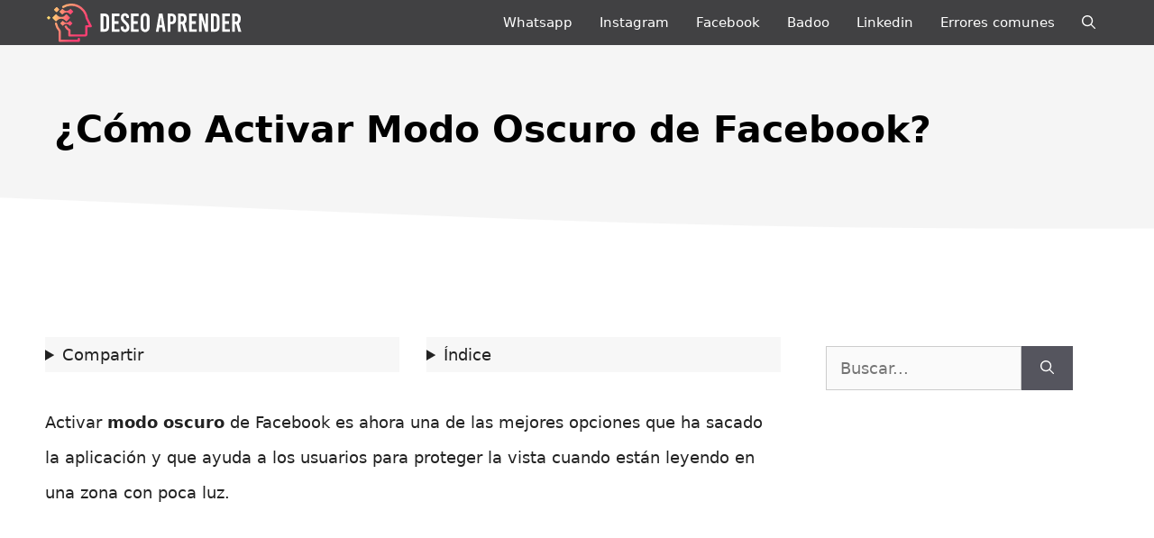

--- FILE ---
content_type: image/svg+xml
request_url: https://deseoaprender.com/wp-content/uploads/2021/03/deseoaprender.svg
body_size: 1724
content:
<?xml version="1.0" encoding="UTF-8"?>
<svg xmlns="http://www.w3.org/2000/svg" xmlns:xlink="http://www.w3.org/1999/xlink" viewBox="0 0 220 48">
  <defs>
    <style>.a1e31c74-fb3c-4099-a201-0047af74e785{fill:#414143;}.b544eb26-8b9d-42f5-a336-76bd6020a31c{fill:url(#b3068c58-0370-483a-876d-da2eb2368633);}.f0f19073-81ad-4d4d-bfb7-3c9986191e5e{fill:url(#bee6a8d8-509e-4f16-a50b-3ebcf69c1569);}.a919b6b5-d21f-4790-9281-203be3fe2c1a{fill:url(#bdd3d8d8-fe04-4c9e-975b-8a9e0c6f5b3b);}.e3e44075-4c6e-4e69-b8a9-7dc1806f30d1{fill:url(#baa88f3e-2bb0-4d0c-a16f-6a42654ffbbb);}.af244ffb-c4ec-47f9-a24b-91da843a15ec{fill:#fff;}</style>
    <linearGradient id="b3068c58-0370-483a-876d-da2eb2368633" x1="-3.86" y1="23.03" x2="29.56" y2="44.81" gradientUnits="userSpaceOnUse">
      <stop offset="0" stop-color="#ffd973"></stop>
      <stop offset="1" stop-color="#fb3f72"></stop>
    </linearGradient>
    <linearGradient id="bee6a8d8-509e-4f16-a50b-3ebcf69c1569" x1="7.21" y1="6.05" x2="40.63" y2="27.83" gradientTransform="translate(10.59 -6.21) rotate(45)" xlink:href="#b3068c58-0370-483a-876d-da2eb2368633"></linearGradient>
    <linearGradient id="bdd3d8d8-fe04-4c9e-975b-8a9e0c6f5b3b" x1="6.93" y1="17.06" x2="30.94" y2="17.7" xlink:href="#b3068c58-0370-483a-876d-da2eb2368633"></linearGradient>
    <linearGradient id="baa88f3e-2bb0-4d0c-a16f-6a42654ffbbb" x1="7.25" y1="5.99" x2="40.67" y2="27.77" xlink:href="#b3068c58-0370-483a-876d-da2eb2368633"></linearGradient>
  </defs>
  <g id="bec4f60c-a28a-449b-9684-c5e667fa51b2" data-name="Capa 2">
    <g id="edfe163b-a5b8-4edd-98cf-137797f45731" data-name="Layer 2">
      <g id="a9991b5e-ccd4-415d-b8c2-9f40c63f22f0" data-name="Layer 1">
        <rect class="a1e31c74-fb3c-4099-a201-0047af74e785" width="220" height="48"></rect>
        <path class="b544eb26-8b9d-42f5-a336-76bd6020a31c" d="M38.66,42.33v1.92a1.24,1.24,0,0,1-1.24,1.24H16.2A1.24,1.24,0,0,1,15,44.25V33.85a.35.35,0,0,0-.09-.23,18.58,18.58,0,0,1-4-8.12A1.23,1.23,0,0,1,11.77,24a1.25,1.25,0,0,1,1.48.94,16.08,16.08,0,0,0,3.5,7,2.85,2.85,0,0,1,.68,1.84v9a.2.2,0,0,0,.2.2H36.19v-.68a1.24,1.24,0,1,1,2.47,0Z"></path>
        <rect class="f0f19073-81ad-4d4d-bfb7-3c9986191e5e" x="10.72" y="7.61" width="4.14" height="4.14" rx="0.6" transform="translate(-3.1 11.88) rotate(-45)"></rect>
        <path class="a919b6b5-d21f-4790-9281-203be3fe2c1a" d="M27.25,22.29l-.76.76a3.87,3.87,0,0,1-2.74,1.14h-.24a3.87,3.87,0,0,1-2.74-1.14L20,22.29a.49.49,0,0,0-.69,0l-2.25,2.25a.49.49,0,0,0,0,.69l2.25,2.24a.47.47,0,0,0,.69,0l.76-.76a3.9,3.9,0,0,1,2.74-1.13h.24a3.9,3.9,0,0,1,2.74,1.13l.76.76a.47.47,0,0,0,.69,0l2.25-2.24a.49.49,0,0,0,0-.69l-2.25-2.25A.49.49,0,0,0,27.25,22.29Zm-8.51-7.4a.58.58,0,0,0,.84,0l.74-.74a4.73,4.73,0,0,1,6.68,0l.74.74a.59.59,0,0,0,.85,0l2.49-2.49a.6.6,0,0,0,0-.84L28.59,9.07a.59.59,0,0,0-.85,0L27,9.81a4.73,4.73,0,0,1-6.68,0l-.74-.74a.58.58,0,0,0-.84,0l-2.49,2.49a.58.58,0,0,0,0,.84Zm-6.18,7.77L14,21.2a4.76,4.76,0,0,1,3.34-1.38h1.1a4.76,4.76,0,0,1,3.34,1.38l1.45,1.46a.6.6,0,0,0,.84,0l3.43-3.43a.6.6,0,0,0,0-.84L24.08,15a.6.6,0,0,0-.84,0l-1.45,1.46a4.76,4.76,0,0,1-3.34,1.38h-1.1A4.76,4.76,0,0,1,14,16.42L12.56,15a.61.61,0,0,0-.85,0L8.29,18.39a.58.58,0,0,0,0,.84l3.42,3.43A.61.61,0,0,0,12.56,22.66Zm-.19-10.47a.6.6,0,0,0,.84,0l2.09-2.08a.61.61,0,0,0,0-.85L13.21,7.18a.58.58,0,0,0-.84,0L10.28,9.26a.61.61,0,0,0,0,.85ZM3.65,20.64a.43.43,0,0,0,.61,0l1.52-1.52a.44.44,0,0,0,0-.62L4.26,17a.43.43,0,0,0-.61,0L2.13,18.5a.44.44,0,0,0,0,.62Z"></path>
        <path class="e3e44075-4c6e-4e69-b8a9-7dc1806f30d1" d="M51.78,27.52,47.51,19a18.68,18.68,0,0,0-19.67-16,18.38,18.38,0,0,0-8.33,2.6,1.23,1.23,0,0,0-.43,1.69,1.24,1.24,0,0,0,1.7.43,16.15,16.15,0,0,1,24.3,11.84l.12.41,3.47,7h-3a1.24,1.24,0,0,0-1.24,1.23v8.65a.32.32,0,0,1-.32.32H28.41a.19.19,0,0,1-.19-.2v-4.5a1.24,1.24,0,0,0-.84-1.17,6.68,6.68,0,0,1-3.16-3.1A1.24,1.24,0,1,0,22,29.24a9.59,9.59,0,0,0,3.61,3.82.2.2,0,0,1,.09.17v5.05A1.23,1.23,0,0,0,27,39.51H44.16A2.79,2.79,0,0,0,47,36.72V29.31h3.72a1.25,1.25,0,0,0,1-.58A1.27,1.27,0,0,0,51.78,27.52Z"></path>
        <path class="af244ffb-c4ec-47f9-a24b-91da843a15ec" d="M69.71,15.4A5.13,5.13,0,0,1,71,19.17v9.91a5.12,5.12,0,0,1-1.29,3.76A5,5,0,0,1,66,34.15H61.6V14.09H66A5,5,0,0,1,69.71,15.4Zm-5.07,1.5V31.34h1.2a2,2,0,0,0,1.61-.6A2.83,2.83,0,0,0,68,28.88V19.37a2.86,2.86,0,0,0-.51-1.87,2,2,0,0,0-1.61-.6Z"></path>
        <path class="af244ffb-c4ec-47f9-a24b-91da843a15ec" d="M82.49,16.9H77v5.67h4.44v2.81H77v6h5.5v2.81H74V14.09h8.54Z"></path>
        <path class="af244ffb-c4ec-47f9-a24b-91da843a15ec" d="M91.94,15a4.52,4.52,0,0,1,1.17,3.33v.51l-2.92.29v-.75a1.87,1.87,0,0,0-.4-1.3,1.71,1.71,0,0,0-2.29,0,1.87,1.87,0,0,0-.4,1.3v.26a3.36,3.36,0,0,0,.54,1.79,9.81,9.81,0,0,0,2,2.11,14.23,14.23,0,0,1,2.95,3.2,6.17,6.17,0,0,1,.86,3.21v1a4.4,4.4,0,0,1-1.22,3.32,5.76,5.76,0,0,1-7,0,4.4,4.4,0,0,1-1.22-3.32V28.59L87,28.3v1.43c0,1.27.58,1.9,1.72,1.9s1.72-.63,1.72-1.9v-.65a3.33,3.33,0,0,0-.57-1.85,11.55,11.55,0,0,0-2.07-2.14,13.26,13.26,0,0,1-2.89-3.16,6.24,6.24,0,0,1-.83-3.19v-.43A4.52,4.52,0,0,1,85.23,15a5.4,5.4,0,0,1,6.71,0Z"></path>
        <path class="af244ffb-c4ec-47f9-a24b-91da843a15ec" d="M103.83,16.9h-5.5v5.67h4.44v2.81H98.33v6h5.5v2.81H95.29V14.09h8.54Z"></path>
        <path class="af244ffb-c4ec-47f9-a24b-91da843a15ec" d="M114.58,15.17a5.13,5.13,0,0,1,1.3,3.71V29.36a5.12,5.12,0,0,1-1.3,3.71,5.43,5.43,0,0,1-7.19,0,5.12,5.12,0,0,1-1.3-3.71V18.88a5.13,5.13,0,0,1,1.3-3.71,5.43,5.43,0,0,1,7.19,0Zm-5,2a2.64,2.64,0,0,0-.48,1.71V29.33A2.64,2.64,0,0,0,109.6,31a1.92,1.92,0,0,0,2.77,0,2.64,2.64,0,0,0,.48-1.71V18.91a2.64,2.64,0,0,0-.48-1.71,1.94,1.94,0,0,0-2.77,0Z"></path>
        <path class="af244ffb-c4ec-47f9-a24b-91da843a15ec" d="M133.7,34.15h-3.09L130,29.59H126.6l-.66,4.56h-3l3.47-20.06h3.86Zm-5.47-15.76L127,26.84h2.55l-1.24-8.45Z"></path>
        <path class="af244ffb-c4ec-47f9-a24b-91da843a15ec" d="M144,15.4a5.13,5.13,0,0,1,1.29,3.77v1.6A5.15,5.15,0,0,1,144,24.54a5.08,5.08,0,0,1-3.75,1.3h-1.35v8.31h-3V14.09h4.38A5,5,0,0,1,144,15.4Zm-5.1,1.5V23h1.23a2,2,0,0,0,1.61-.6,2.83,2.83,0,0,0,.51-1.86v-1.2a2.86,2.86,0,0,0-.51-1.87,2,2,0,0,0-1.61-.6Z"></path>
        <path class="af244ffb-c4ec-47f9-a24b-91da843a15ec" d="M154.38,34.15,152,25.67h-1.41v8.48h-3V14.09h4.38a5,5,0,0,1,3.75,1.31A5.13,5.13,0,0,1,157,19.17V20.6q0,3.18-2.15,4.41l2.78,9.14ZM150.57,16.9v6h1.23a2,2,0,0,0,1.61-.6,2.83,2.83,0,0,0,.51-1.86v-1a2.86,2.86,0,0,0-.51-1.87,2,2,0,0,0-1.61-.6Z"></path>
        <path class="af244ffb-c4ec-47f9-a24b-91da843a15ec" d="M168.33,16.9h-5.5v5.67h4.44v2.81h-4.44v6h5.5v2.81h-8.54V14.09h8.54Z"></path>
        <path class="af244ffb-c4ec-47f9-a24b-91da843a15ec" d="M180.79,34.15h-3l-4-13.29h-.06V34.15h-2.86V14.09h3.38l3.58,12h.06V14.09h2.86Z"></path>
        <path class="af244ffb-c4ec-47f9-a24b-91da843a15ec" d="M192.16,15.4a5.13,5.13,0,0,1,1.29,3.77v9.91a5.12,5.12,0,0,1-1.29,3.76,5,5,0,0,1-3.75,1.31h-4.35V14.09h4.35A5,5,0,0,1,192.16,15.4Zm-5.07,1.5V31.34h1.21a2,2,0,0,0,1.6-.6,2.83,2.83,0,0,0,.51-1.86V19.37a2.86,2.86,0,0,0-.51-1.87,2,2,0,0,0-1.6-.6Z"></path>
        <path class="af244ffb-c4ec-47f9-a24b-91da843a15ec" d="M204.94,16.9h-5.5v5.67h4.44v2.81h-4.44v6h5.5v2.81H196.4V14.09h8.54Z"></path>
        <path class="af244ffb-c4ec-47f9-a24b-91da843a15ec" d="M214.36,34.15,212,25.67h-1.41v8.48h-3V14.09h4.38a5,5,0,0,1,3.75,1.31,5.13,5.13,0,0,1,1.29,3.77V20.6q0,3.18-2.15,4.41l2.78,9.14ZM210.55,16.9v6h1.23a2,2,0,0,0,1.61-.6,2.83,2.83,0,0,0,.51-1.86v-1a2.86,2.86,0,0,0-.51-1.87,2,2,0,0,0-1.61-.6Z"></path>
      </g>
    </g>
  </g>
</svg>
